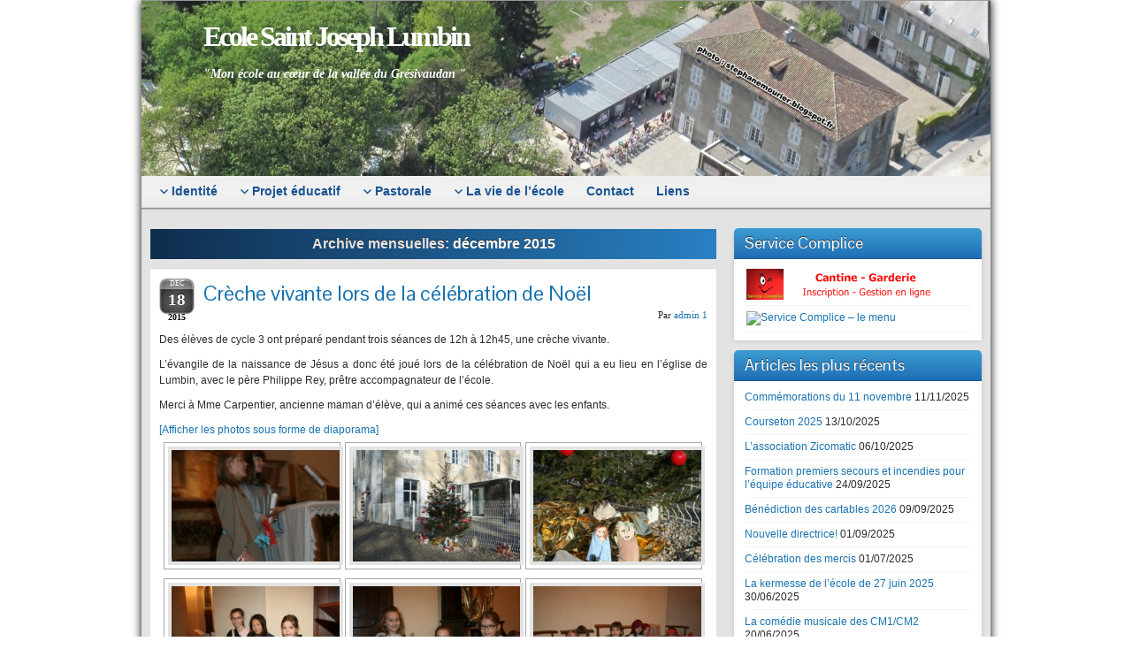

--- FILE ---
content_type: text/html; charset=UTF-8
request_url: https://ecole.saintjoseph-lumbin.fr/2015/12/
body_size: 12768
content:
<!DOCTYPE html PUBLIC "-//W3C//DTD XHTML 1.0 Strict//EN" "http://www.w3.org/TR/xhtml1/DTD/xhtml1-strict.dtd">
<html xmlns="http://www.w3.org/1999/xhtml" lang="fr-FR">
<head profile="http://gmpg.org/xfn/11">
    <meta http-equiv="Content-Type" content="text/html; charset=UTF-8" />
    <meta http-equiv="X-UA-Compatible" content="IE=Edge" />
    <title>2015  décembre &#187; Ecole Saint  Joseph Lumbin</title>
    <link rel="pingback" href="https://ecole.saintjoseph-lumbin.fr/xmlrpc.php" /> 
    <meta name='robots' content='max-image-preview:large' />
<link rel="alternate" type="application/rss+xml" title="Ecole Saint  Joseph Lumbin &raquo; Flux" href="https://ecole.saintjoseph-lumbin.fr/feed/" />
<link rel="alternate" type="application/rss+xml" title="Ecole Saint  Joseph Lumbin &raquo; Flux des commentaires" href="https://ecole.saintjoseph-lumbin.fr/comments/feed/" />
	<script type="text/javascript">
	WebFontConfig = {
		google: { families: ['Pontano+Sans::latin'] }
	};
	(function() {
		var wf = document.createElement('script');
		wf.src = ('https:' == document.location.protocol ? 'https' : 'http') + '://ajax.googleapis.com/ajax/libs/webfont/1/webfont.js';
		wf.type = 'text/javascript';
		wf.async = 'true';
		var s = document.getElementsByTagName('script')[0];
		s.parentNode.insertBefore(wf, s);
	})(); 
    </script>
    <script type="text/javascript">
window._wpemojiSettings = {"baseUrl":"https:\/\/s.w.org\/images\/core\/emoji\/14.0.0\/72x72\/","ext":".png","svgUrl":"https:\/\/s.w.org\/images\/core\/emoji\/14.0.0\/svg\/","svgExt":".svg","source":{"concatemoji":"https:\/\/ecole.saintjoseph-lumbin.fr\/wp-includes\/js\/wp-emoji-release.min.js?ver=6.2.8"}};
/*! This file is auto-generated */
!function(e,a,t){var n,r,o,i=a.createElement("canvas"),p=i.getContext&&i.getContext("2d");function s(e,t){p.clearRect(0,0,i.width,i.height),p.fillText(e,0,0);e=i.toDataURL();return p.clearRect(0,0,i.width,i.height),p.fillText(t,0,0),e===i.toDataURL()}function c(e){var t=a.createElement("script");t.src=e,t.defer=t.type="text/javascript",a.getElementsByTagName("head")[0].appendChild(t)}for(o=Array("flag","emoji"),t.supports={everything:!0,everythingExceptFlag:!0},r=0;r<o.length;r++)t.supports[o[r]]=function(e){if(p&&p.fillText)switch(p.textBaseline="top",p.font="600 32px Arial",e){case"flag":return s("\ud83c\udff3\ufe0f\u200d\u26a7\ufe0f","\ud83c\udff3\ufe0f\u200b\u26a7\ufe0f")?!1:!s("\ud83c\uddfa\ud83c\uddf3","\ud83c\uddfa\u200b\ud83c\uddf3")&&!s("\ud83c\udff4\udb40\udc67\udb40\udc62\udb40\udc65\udb40\udc6e\udb40\udc67\udb40\udc7f","\ud83c\udff4\u200b\udb40\udc67\u200b\udb40\udc62\u200b\udb40\udc65\u200b\udb40\udc6e\u200b\udb40\udc67\u200b\udb40\udc7f");case"emoji":return!s("\ud83e\udef1\ud83c\udffb\u200d\ud83e\udef2\ud83c\udfff","\ud83e\udef1\ud83c\udffb\u200b\ud83e\udef2\ud83c\udfff")}return!1}(o[r]),t.supports.everything=t.supports.everything&&t.supports[o[r]],"flag"!==o[r]&&(t.supports.everythingExceptFlag=t.supports.everythingExceptFlag&&t.supports[o[r]]);t.supports.everythingExceptFlag=t.supports.everythingExceptFlag&&!t.supports.flag,t.DOMReady=!1,t.readyCallback=function(){t.DOMReady=!0},t.supports.everything||(n=function(){t.readyCallback()},a.addEventListener?(a.addEventListener("DOMContentLoaded",n,!1),e.addEventListener("load",n,!1)):(e.attachEvent("onload",n),a.attachEvent("onreadystatechange",function(){"complete"===a.readyState&&t.readyCallback()})),(e=t.source||{}).concatemoji?c(e.concatemoji):e.wpemoji&&e.twemoji&&(c(e.twemoji),c(e.wpemoji)))}(window,document,window._wpemojiSettings);
</script>
<style type="text/css">
img.wp-smiley,
img.emoji {
	display: inline !important;
	border: none !important;
	box-shadow: none !important;
	height: 1em !important;
	width: 1em !important;
	margin: 0 0.07em !important;
	vertical-align: -0.1em !important;
	background: none !important;
	padding: 0 !important;
}
</style>
	<link rel='stylesheet' id='tp-sidebar-login-css' href='https://ecole.saintjoseph-lumbin.fr/wp-content/plugins/tt-sidebar-login-widget/assets/css/tt-sidebar-login.css?ver=6.2.8' type='text/css' media='all' />
<link rel='stylesheet' id='wp-block-library-css' href='https://ecole.saintjoseph-lumbin.fr/wp-includes/css/dist/block-library/style.min.css?ver=6.2.8' type='text/css' media='all' />
<link rel='stylesheet' id='classic-theme-styles-css' href='https://ecole.saintjoseph-lumbin.fr/wp-includes/css/classic-themes.min.css?ver=6.2.8' type='text/css' media='all' />
<style id='global-styles-inline-css' type='text/css'>
body{--wp--preset--color--black: #000000;--wp--preset--color--cyan-bluish-gray: #abb8c3;--wp--preset--color--white: #ffffff;--wp--preset--color--pale-pink: #f78da7;--wp--preset--color--vivid-red: #cf2e2e;--wp--preset--color--luminous-vivid-orange: #ff6900;--wp--preset--color--luminous-vivid-amber: #fcb900;--wp--preset--color--light-green-cyan: #7bdcb5;--wp--preset--color--vivid-green-cyan: #00d084;--wp--preset--color--pale-cyan-blue: #8ed1fc;--wp--preset--color--vivid-cyan-blue: #0693e3;--wp--preset--color--vivid-purple: #9b51e0;--wp--preset--gradient--vivid-cyan-blue-to-vivid-purple: linear-gradient(135deg,rgba(6,147,227,1) 0%,rgb(155,81,224) 100%);--wp--preset--gradient--light-green-cyan-to-vivid-green-cyan: linear-gradient(135deg,rgb(122,220,180) 0%,rgb(0,208,130) 100%);--wp--preset--gradient--luminous-vivid-amber-to-luminous-vivid-orange: linear-gradient(135deg,rgba(252,185,0,1) 0%,rgba(255,105,0,1) 100%);--wp--preset--gradient--luminous-vivid-orange-to-vivid-red: linear-gradient(135deg,rgba(255,105,0,1) 0%,rgb(207,46,46) 100%);--wp--preset--gradient--very-light-gray-to-cyan-bluish-gray: linear-gradient(135deg,rgb(238,238,238) 0%,rgb(169,184,195) 100%);--wp--preset--gradient--cool-to-warm-spectrum: linear-gradient(135deg,rgb(74,234,220) 0%,rgb(151,120,209) 20%,rgb(207,42,186) 40%,rgb(238,44,130) 60%,rgb(251,105,98) 80%,rgb(254,248,76) 100%);--wp--preset--gradient--blush-light-purple: linear-gradient(135deg,rgb(255,206,236) 0%,rgb(152,150,240) 100%);--wp--preset--gradient--blush-bordeaux: linear-gradient(135deg,rgb(254,205,165) 0%,rgb(254,45,45) 50%,rgb(107,0,62) 100%);--wp--preset--gradient--luminous-dusk: linear-gradient(135deg,rgb(255,203,112) 0%,rgb(199,81,192) 50%,rgb(65,88,208) 100%);--wp--preset--gradient--pale-ocean: linear-gradient(135deg,rgb(255,245,203) 0%,rgb(182,227,212) 50%,rgb(51,167,181) 100%);--wp--preset--gradient--electric-grass: linear-gradient(135deg,rgb(202,248,128) 0%,rgb(113,206,126) 100%);--wp--preset--gradient--midnight: linear-gradient(135deg,rgb(2,3,129) 0%,rgb(40,116,252) 100%);--wp--preset--duotone--dark-grayscale: url('#wp-duotone-dark-grayscale');--wp--preset--duotone--grayscale: url('#wp-duotone-grayscale');--wp--preset--duotone--purple-yellow: url('#wp-duotone-purple-yellow');--wp--preset--duotone--blue-red: url('#wp-duotone-blue-red');--wp--preset--duotone--midnight: url('#wp-duotone-midnight');--wp--preset--duotone--magenta-yellow: url('#wp-duotone-magenta-yellow');--wp--preset--duotone--purple-green: url('#wp-duotone-purple-green');--wp--preset--duotone--blue-orange: url('#wp-duotone-blue-orange');--wp--preset--font-size--small: 13px;--wp--preset--font-size--medium: 20px;--wp--preset--font-size--large: 36px;--wp--preset--font-size--x-large: 42px;--wp--preset--spacing--20: 0.44rem;--wp--preset--spacing--30: 0.67rem;--wp--preset--spacing--40: 1rem;--wp--preset--spacing--50: 1.5rem;--wp--preset--spacing--60: 2.25rem;--wp--preset--spacing--70: 3.38rem;--wp--preset--spacing--80: 5.06rem;--wp--preset--shadow--natural: 6px 6px 9px rgba(0, 0, 0, 0.2);--wp--preset--shadow--deep: 12px 12px 50px rgba(0, 0, 0, 0.4);--wp--preset--shadow--sharp: 6px 6px 0px rgba(0, 0, 0, 0.2);--wp--preset--shadow--outlined: 6px 6px 0px -3px rgba(255, 255, 255, 1), 6px 6px rgba(0, 0, 0, 1);--wp--preset--shadow--crisp: 6px 6px 0px rgba(0, 0, 0, 1);}:where(.is-layout-flex){gap: 0.5em;}body .is-layout-flow > .alignleft{float: left;margin-inline-start: 0;margin-inline-end: 2em;}body .is-layout-flow > .alignright{float: right;margin-inline-start: 2em;margin-inline-end: 0;}body .is-layout-flow > .aligncenter{margin-left: auto !important;margin-right: auto !important;}body .is-layout-constrained > .alignleft{float: left;margin-inline-start: 0;margin-inline-end: 2em;}body .is-layout-constrained > .alignright{float: right;margin-inline-start: 2em;margin-inline-end: 0;}body .is-layout-constrained > .aligncenter{margin-left: auto !important;margin-right: auto !important;}body .is-layout-constrained > :where(:not(.alignleft):not(.alignright):not(.alignfull)){max-width: var(--wp--style--global--content-size);margin-left: auto !important;margin-right: auto !important;}body .is-layout-constrained > .alignwide{max-width: var(--wp--style--global--wide-size);}body .is-layout-flex{display: flex;}body .is-layout-flex{flex-wrap: wrap;align-items: center;}body .is-layout-flex > *{margin: 0;}:where(.wp-block-columns.is-layout-flex){gap: 2em;}.has-black-color{color: var(--wp--preset--color--black) !important;}.has-cyan-bluish-gray-color{color: var(--wp--preset--color--cyan-bluish-gray) !important;}.has-white-color{color: var(--wp--preset--color--white) !important;}.has-pale-pink-color{color: var(--wp--preset--color--pale-pink) !important;}.has-vivid-red-color{color: var(--wp--preset--color--vivid-red) !important;}.has-luminous-vivid-orange-color{color: var(--wp--preset--color--luminous-vivid-orange) !important;}.has-luminous-vivid-amber-color{color: var(--wp--preset--color--luminous-vivid-amber) !important;}.has-light-green-cyan-color{color: var(--wp--preset--color--light-green-cyan) !important;}.has-vivid-green-cyan-color{color: var(--wp--preset--color--vivid-green-cyan) !important;}.has-pale-cyan-blue-color{color: var(--wp--preset--color--pale-cyan-blue) !important;}.has-vivid-cyan-blue-color{color: var(--wp--preset--color--vivid-cyan-blue) !important;}.has-vivid-purple-color{color: var(--wp--preset--color--vivid-purple) !important;}.has-black-background-color{background-color: var(--wp--preset--color--black) !important;}.has-cyan-bluish-gray-background-color{background-color: var(--wp--preset--color--cyan-bluish-gray) !important;}.has-white-background-color{background-color: var(--wp--preset--color--white) !important;}.has-pale-pink-background-color{background-color: var(--wp--preset--color--pale-pink) !important;}.has-vivid-red-background-color{background-color: var(--wp--preset--color--vivid-red) !important;}.has-luminous-vivid-orange-background-color{background-color: var(--wp--preset--color--luminous-vivid-orange) !important;}.has-luminous-vivid-amber-background-color{background-color: var(--wp--preset--color--luminous-vivid-amber) !important;}.has-light-green-cyan-background-color{background-color: var(--wp--preset--color--light-green-cyan) !important;}.has-vivid-green-cyan-background-color{background-color: var(--wp--preset--color--vivid-green-cyan) !important;}.has-pale-cyan-blue-background-color{background-color: var(--wp--preset--color--pale-cyan-blue) !important;}.has-vivid-cyan-blue-background-color{background-color: var(--wp--preset--color--vivid-cyan-blue) !important;}.has-vivid-purple-background-color{background-color: var(--wp--preset--color--vivid-purple) !important;}.has-black-border-color{border-color: var(--wp--preset--color--black) !important;}.has-cyan-bluish-gray-border-color{border-color: var(--wp--preset--color--cyan-bluish-gray) !important;}.has-white-border-color{border-color: var(--wp--preset--color--white) !important;}.has-pale-pink-border-color{border-color: var(--wp--preset--color--pale-pink) !important;}.has-vivid-red-border-color{border-color: var(--wp--preset--color--vivid-red) !important;}.has-luminous-vivid-orange-border-color{border-color: var(--wp--preset--color--luminous-vivid-orange) !important;}.has-luminous-vivid-amber-border-color{border-color: var(--wp--preset--color--luminous-vivid-amber) !important;}.has-light-green-cyan-border-color{border-color: var(--wp--preset--color--light-green-cyan) !important;}.has-vivid-green-cyan-border-color{border-color: var(--wp--preset--color--vivid-green-cyan) !important;}.has-pale-cyan-blue-border-color{border-color: var(--wp--preset--color--pale-cyan-blue) !important;}.has-vivid-cyan-blue-border-color{border-color: var(--wp--preset--color--vivid-cyan-blue) !important;}.has-vivid-purple-border-color{border-color: var(--wp--preset--color--vivid-purple) !important;}.has-vivid-cyan-blue-to-vivid-purple-gradient-background{background: var(--wp--preset--gradient--vivid-cyan-blue-to-vivid-purple) !important;}.has-light-green-cyan-to-vivid-green-cyan-gradient-background{background: var(--wp--preset--gradient--light-green-cyan-to-vivid-green-cyan) !important;}.has-luminous-vivid-amber-to-luminous-vivid-orange-gradient-background{background: var(--wp--preset--gradient--luminous-vivid-amber-to-luminous-vivid-orange) !important;}.has-luminous-vivid-orange-to-vivid-red-gradient-background{background: var(--wp--preset--gradient--luminous-vivid-orange-to-vivid-red) !important;}.has-very-light-gray-to-cyan-bluish-gray-gradient-background{background: var(--wp--preset--gradient--very-light-gray-to-cyan-bluish-gray) !important;}.has-cool-to-warm-spectrum-gradient-background{background: var(--wp--preset--gradient--cool-to-warm-spectrum) !important;}.has-blush-light-purple-gradient-background{background: var(--wp--preset--gradient--blush-light-purple) !important;}.has-blush-bordeaux-gradient-background{background: var(--wp--preset--gradient--blush-bordeaux) !important;}.has-luminous-dusk-gradient-background{background: var(--wp--preset--gradient--luminous-dusk) !important;}.has-pale-ocean-gradient-background{background: var(--wp--preset--gradient--pale-ocean) !important;}.has-electric-grass-gradient-background{background: var(--wp--preset--gradient--electric-grass) !important;}.has-midnight-gradient-background{background: var(--wp--preset--gradient--midnight) !important;}.has-small-font-size{font-size: var(--wp--preset--font-size--small) !important;}.has-medium-font-size{font-size: var(--wp--preset--font-size--medium) !important;}.has-large-font-size{font-size: var(--wp--preset--font-size--large) !important;}.has-x-large-font-size{font-size: var(--wp--preset--font-size--x-large) !important;}
.wp-block-navigation a:where(:not(.wp-element-button)){color: inherit;}
:where(.wp-block-columns.is-layout-flex){gap: 2em;}
.wp-block-pullquote{font-size: 1.5em;line-height: 1.6;}
</style>
<link rel='stylesheet' id='contact-form-7-css' href='https://ecole.saintjoseph-lumbin.fr/wp-content/plugins/contact-form-7/includes/css/styles.css?ver=4.5' type='text/css' media='all' />
<link rel='stylesheet' id='graphene-stylesheet-css' href='https://ecole.saintjoseph-lumbin.fr/wp-content/themes/graphene/style.css?ver=6.2.8' type='text/css' media='screen' />
<link rel='stylesheet' id='graphene-light-header-css' href='https://ecole.saintjoseph-lumbin.fr/wp-content/themes/graphene/style-light.css?ver=6.2.8' type='text/css' media='screen' />
<script type='text/javascript' src='https://ecole.saintjoseph-lumbin.fr/wp-includes/js/jquery/jquery.js?ver=3.6.4' id='jquery-core-js'></script>
<script type='text/javascript' src='https://ecole.saintjoseph-lumbin.fr/wp-includes/js/jquery/jquery-migrate.min.js?ver=3.4.0' id='jquery-migrate-js'></script>
<script type='text/javascript' src='https://ecole.saintjoseph-lumbin.fr/wp-content/themes/graphene/js/jquery.tools.min.js?ver=6.2.8' id='graphene-jquery-tools-js'></script>
<script type='text/javascript' id='graphene-js-js-extra'>
/* <![CDATA[ */
var grapheneJS = {"templateUrl":"https:\/\/ecole.saintjoseph-lumbin.fr\/wp-content\/themes\/graphene","isSingular":"","shouldShowComments":"","commentsOrder":"newest","sliderDisable":"","sliderAnimation":"fade","sliderTransSpeed":"400","sliderInterval":"7000","sliderDisplay":"thumbnail-excerpt","infScroll":"","infScrollClick":"","infScrollComments":"","totalPosts":"1","postsPerPage":"25","isPageNavi":"","infScrollMsgText":"R\u00e9cup\u00e9rer window.grapheneInfScrollItemsPerPage \u00e9l\u00e9ments de plus sur window.grapheneInfScrollItemsLeft restants...","infScrollMsgTextPlural":"Fetching window.grapheneInfScrollItemsPerPage more items from window.grapheneInfScrollItemsLeft left ...","infScrollFinishedText":"Aucun autre \u00e9l\u00e9ment \u00e0 voir","commentsPerPage":"50","totalComments":"0","infScrollCommentsMsg":"R\u00e9cup\u00e9rer window.grapheneInfScrollCommentsPerPage commentaires de haut niveau de pus sur window.grapheneInfScrollCommentsLeft restants... ","infScrollCommentsMsgPlural":"Fetching window.grapheneInfScrollCommentsPerPage more top level comments from window.grapheneInfScrollCommentsLeft left ...","infScrollCommentsFinishedMsg":"Aucun autre commentaire \u00e0 voir"};
/* ]]> */
</script>
<script type='text/javascript' src='https://ecole.saintjoseph-lumbin.fr/wp-content/themes/graphene/js/graphene.js?ver=6.2.8' id='graphene-js-js'></script>
<link rel="https://api.w.org/" href="https://ecole.saintjoseph-lumbin.fr/wp-json/" /><link rel="EditURI" type="application/rsd+xml" title="RSD" href="https://ecole.saintjoseph-lumbin.fr/xmlrpc.php?rsd" />
<link rel="wlwmanifest" type="application/wlwmanifest+xml" href="https://ecole.saintjoseph-lumbin.fr/wp-includes/wlwmanifest.xml" />
<meta name="generator" content="WordPress 6.2.8" />
<script type="text/javascript" src="http://ecole.saintjoseph-lumbin.fr/wp-content/plugins/audio-player/assets/audio-player.js?ver=2.0.4.1"></script>
<script type="text/javascript">AudioPlayer.setup("http://ecole.saintjoseph-lumbin.fr/wp-content/plugins/audio-player/assets/player.swf?ver=2.0.4.1", {width:"290",animation:"no",encode:"yes",initialvolume:"60",remaining:"no",noinfo:"no",buffer:"5",checkpolicy:"yes",rtl:"no",bg:"E5E5E5",text:"333333",leftbg:"CCCCCC",lefticon:"333333",volslider:"666666",voltrack:"FFFFFF",rightbg:"B4B4B4",rightbghover:"999999",righticon:"333333",righticonhover:"FFFFFF",track:"FFFFFF",loader:"009900",border:"CCCCCC",tracker:"DDDDDD",skip:"666666",pagebg:"FFFFFF",transparentpagebg:"yes"});</script>
<link type="text/css" rel="stylesheet" href="http://ecole.saintjoseph-lumbin.fr/wp-content/plugins/document-links-widget/css/rd-documentlinks-styles.css"/>
<!-- <meta name="NextGEN" version="2.2.33" /> -->
<style type="text/css">
#header-menu > li > a{color: #195392}#header-menu > li:hover,#header-menu > li.current-menu-item,#header-menu > li.current-menu-ancestor{ background: #3c9cd2; background: -moz-linear-gradient(#1f6eb6, #3c9cd2); background: -webkit-linear-gradient(#1f6eb6, #3c9cd2); background: -o-linear-gradient(#1f6eb6, #3c9cd2); -ms-filter: "progid:DXImageTransform.Microsoft.gradient(startColorStr='#1f6eb6', EndColorStr='#3c9cd2')"; background: linear-gradient(#1f6eb6, #3c9cd2); }#header-menu > li:hover > a, #header-menu > li.current-menu-item > a, #header-menu > li.current-menu-ancestor > a {color: #195392}#header-menu > li:hover > a > span, #header-menu > li.current-menu-item > a > span, #header-menu > li.current-menu-ancestor > a > span{color: #fff}#header-menu ul li a,.primary-menu-preview.dropdown ul > li > a{color: #195392}#header-menu ul li:hover,#header-menu ul li.current-menu-item,#header-menu ul li.current-menu-ancestor,.primary-menu-preview.dropdown ul li.current-menu-item,.primary-menu-preview.dropdown ul li.current-menu-ancestor{ background: #3c9cd2; background: -moz-linear-gradient(#1f6eb6, #3c9cd2); background: -webkit-linear-gradient(#1f6eb6, #3c9cd2); background: -o-linear-gradient(#1f6eb6, #3c9cd2); -ms-filter: "progid:DXImageTransform.Microsoft.gradient(startColorStr='#1f6eb6', EndColorStr='#3c9cd2')"; background: linear-gradient(#1f6eb6, #3c9cd2); }#nav #header-menu ul,.primary-menu-preview .sub-menu{box-shadow: 0 1px 2px #1f6eb6}#footer,.graphene-footer{background-color:#1e71c8;color:#d6d7eb}#copyright h3,.graphene-copyright .heading{color:#c1d3f1}body{background-image:none}.header_title, .header_title a, .header_title a:visited, .header_title a:hover, .header_desc {color:#ffffff}#nav li ul{width:200px} #nav li ul ul{margin-left:200px}#header-menu ul li a, #secondary-menu ul li a{width:180px}#header .header_title{ font-family:georgia;font-size:32px;font-weight:bold;font-style:normal; }#header .header_desc{ font-family:georgia;font-size:14px;font-weight:bold;font-style:italic; }
</style>
	<!--[if lte IE 7]>
      <style type="text/css" media="screen">
      	#footer, div.sidebar-wrap, .block-button, .featured_slider, #slider_root, #nav li ul, .pie{behavior: url(https://ecole.saintjoseph-lumbin.fr/wp-content/themes/graphene/js/PIE.php);}
        .featured_slider{margin-top:0 !important;}
        #header-menu-wrap {z-index:5}
      </style>
    <![endif]-->
    <style type="text/css" id="custom-background-css">
body.custom-background { background-color: #ffffff; }
</style>
	    <!-- BEGIN Google Analytics script -->
    	<script type="text/javascript">

  var _gaq = _gaq || [];
  _gaq.push(['_setAccount', 'UA-38420044-1']);
  _gaq.push(['_setDomainName', 'saintjoseph-lumbin.fr']);
  _gaq.push(['_trackPageview']);

  (function() {
    var ga = document.createElement('script'); ga.type = 'text/javascript'; ga.async = true;
    ga.src = ('https:' == document.location.protocol ? 'https://ssl' : 'http://www') + '.google-analytics.com/ga.js';
    var s = document.getElementsByTagName('script')[0]; s.parentNode.insertBefore(ga, s);
  })();

</script>    <!-- END Google Analytics script -->
    <link rel='stylesheet' id='ngg_trigger_buttons-css' href='https://ecole.saintjoseph-lumbin.fr/wp-content/plugins/nextgen-gallery/products/photocrati_nextgen/modules/nextgen_gallery_display/static/trigger_buttons.min.css?ver=2.2.33' type='text/css' media='all' />
<link rel='stylesheet' id='fancybox-0-css' href='https://ecole.saintjoseph-lumbin.fr/wp-content/plugins/nextgen-gallery/products/photocrati_nextgen/modules/lightbox/static/fancybox/jquery.fancybox-1.3.4.min.css?ver=2.2.33' type='text/css' media='all' />
<link rel='stylesheet' id='fontawesome-css' href='https://ecole.saintjoseph-lumbin.fr/wp-content/plugins/nextgen-gallery/products/photocrati_nextgen/modules/nextgen_gallery_display/static/fontawesome/font-awesome.min.css?ver=4.6.1' type='text/css' media='all' />
<link rel='stylesheet' id='nextgen_basic_thumbnails_style-css' href='https://ecole.saintjoseph-lumbin.fr/wp-content/plugins/nextgen-gallery/products/photocrati_nextgen/modules/nextgen_basic_gallery/static/thumbnails/nextgen_basic_thumbnails.min.css?ver=2.2.33' type='text/css' media='all' />
<link rel='stylesheet' id='nextgen_pagination_style-css' href='https://ecole.saintjoseph-lumbin.fr/wp-content/plugins/nextgen-gallery/products/photocrati_nextgen/modules/nextgen_pagination/static/style.min.css?ver=2.2.33' type='text/css' media='all' />
<link rel='stylesheet' id='nggallery-css' href='https://ecole.saintjoseph-lumbin.fr/wp-content/ngg_styles/nggallery.css?ver=2.2.33' type='text/css' media='all' />
</head>
<body class="archive date custom-background two_col_left two-columns">



<div id="container" class="container_16">
    
    
        <div id="header">
    	
        <img src="https://ecole.saintjoseph-lumbin.fr/wp-content/uploads/2012/12/cropped-En-tête-siteweb1.jpg" alt="" width="960" height="198" class="header-img" />        	       
        		
        			<h2 class="header_title push_1 grid_15">				<a href="https://ecole.saintjoseph-lumbin.fr" title="Retour à l&#039;accueil">					Ecole Saint  Joseph Lumbin				</a>			</h2>			
            <h3 class="header_desc push_1 grid_15">				&quot;Mon école au cœur de la vallée du Grésivaudan &quot;			</h3>                
		    </div>
    <div id="nav">
                <div id="header-menu-wrap" class="clearfix">
			<ul id="header-menu" class="menu clearfix"><li id="menu-item-436" class="menu-item menu-item-type-custom menu-item-object-custom menu-item-has-children menu-item-ancestor"><a href="#"><strong>Identité</strong></a>
<ul class="sub-menu">
	<li id="menu-item-477" class="menu-item menu-item-type-post_type menu-item-object-page"><a href="https://ecole.saintjoseph-lumbin.fr/notre-identite/">Notre identité</a></li>
	<li id="menu-item-437" class="menu-item menu-item-type-custom menu-item-object-custom menu-item-has-children menu-item-ancestor"><a href="#">Les équipes</a>
	<ul class="sub-menu">
		<li id="menu-item-85" class="menu-item menu-item-type-post_type menu-item-object-page"><a href="https://ecole.saintjoseph-lumbin.fr/lequipe-educative/">L&rsquo;équipe éducative</a></li>
		<li id="menu-item-86" class="menu-item menu-item-type-post_type menu-item-object-page"><a href="https://ecole.saintjoseph-lumbin.fr/lo-g-e-c/">L&rsquo;O.G.E.C.</a></li>
		<li id="menu-item-84" class="menu-item menu-item-type-post_type menu-item-object-page"><a href="https://ecole.saintjoseph-lumbin.fr/la-p-e-l/">L&rsquo;A.P.E.L.</a></li>
	</ul>
</li>
</ul>
</li>
<li id="menu-item-12130" class="menu-item menu-item-type-custom menu-item-object-custom menu-item-has-children menu-item-ancestor"><a href="#"><strong>Projet éducatif</strong></a>
<ul class="sub-menu">
	<li id="menu-item-81" class="menu-item menu-item-type-post_type menu-item-object-page"><a href="https://ecole.saintjoseph-lumbin.fr/notre-projet-educatif/">Notre projet éducatif</a></li>
</ul>
</li>
<li id="menu-item-12132" class="menu-item menu-item-type-custom menu-item-object-custom menu-item-has-children menu-item-ancestor"><a href="#"><strong>Pastorale</strong></a>
<ul class="sub-menu">
	<li id="menu-item-82" class="menu-item menu-item-type-post_type menu-item-object-page"><a href="https://ecole.saintjoseph-lumbin.fr/notre-projet-pastoral/">Notre projet pastoral</a></li>
	<li id="menu-item-12182" class="menu-item menu-item-type-taxonomy menu-item-object-category"><a href="https://ecole.saintjoseph-lumbin.fr/category/pastorale/pp-benediction-des-cartables/">Bénédiction des cartables</a></li>
	<li id="menu-item-12184" class="menu-item menu-item-type-taxonomy menu-item-object-category"><a href="https://ecole.saintjoseph-lumbin.fr/category/pastorale/pp-cate/">Catéchèse</a></li>
	<li id="menu-item-12185" class="menu-item menu-item-type-taxonomy menu-item-object-category"><a href="https://ecole.saintjoseph-lumbin.fr/category/pastorale/pp-celebration-de-noel/">Célébration de Noël</a></li>
	<li id="menu-item-12194" class="menu-item menu-item-type-taxonomy menu-item-object-category"><a href="https://ecole.saintjoseph-lumbin.fr/category/pastorale/pp-careme/">Carême</a></li>
	<li id="menu-item-12183" class="menu-item menu-item-type-taxonomy menu-item-object-category"><a href="https://ecole.saintjoseph-lumbin.fr/category/pastorale/pp-bol-de-riz/">Bol de riz</a></li>
	<li id="menu-item-12186" class="menu-item menu-item-type-taxonomy menu-item-object-category"><a href="https://ecole.saintjoseph-lumbin.fr/category/pastorale/pp-celebration-de-paques/">Célébration de Pâques</a></li>
	<li id="menu-item-12187" class="menu-item menu-item-type-taxonomy menu-item-object-category"><a href="https://ecole.saintjoseph-lumbin.fr/category/pastorale/pp-celebration-des-mercis/">Célébration des mercis</a></li>
	<li id="menu-item-12189" class="menu-item menu-item-type-taxonomy menu-item-object-category"><a href="https://ecole.saintjoseph-lumbin.fr/category/pastorale/pp-fratheo/">Frathéo</a></li>
	<li id="menu-item-12181" class="menu-item menu-item-type-taxonomy menu-item-object-category"><a href="https://ecole.saintjoseph-lumbin.fr/category/pastorale/pp-baptemes/">Baptêmes</a></li>
	<li id="menu-item-12190" class="menu-item menu-item-type-taxonomy menu-item-object-category"><a href="https://ecole.saintjoseph-lumbin.fr/category/pastorale/pp-premieres-communions/">Premières communions</a></li>
	<li id="menu-item-12188" class="menu-item menu-item-type-taxonomy menu-item-object-category"><a href="https://ecole.saintjoseph-lumbin.fr/category/pastorale/pp-culture-religieuse/">Culture religieuse</a></li>
</ul>
</li>
<li id="menu-item-12138" class="menu-item menu-item-type-custom menu-item-object-custom menu-item-has-children menu-item-ancestor"><a href="#"><strong>La vie de l&rsquo;école</strong></a>
<ul class="sub-menu">
	<li id="menu-item-430" class="menu-item menu-item-type-custom menu-item-object-custom menu-item-has-children menu-item-ancestor"><a href="#">Infos pratiques</a>
	<ul class="sub-menu">
		<li id="menu-item-90" class="menu-item menu-item-type-post_type menu-item-object-page"><a href="https://ecole.saintjoseph-lumbin.fr/horaires-et-garderie/">Horaires et Garderie</a></li>
		<li id="menu-item-91" class="menu-item menu-item-type-post_type menu-item-object-page"><a href="https://ecole.saintjoseph-lumbin.fr/restauration/">Restauration</a></li>
		<li id="menu-item-88" class="menu-item menu-item-type-post_type menu-item-object-page"><a href="https://ecole.saintjoseph-lumbin.fr/acces/">Accès</a></li>
		<li id="menu-item-89" class="menu-item menu-item-type-post_type menu-item-object-page"><a href="https://ecole.saintjoseph-lumbin.fr/calendrier-scolaire/">Calendrier scolaire à l’école Saint-Joseph</a></li>
	</ul>
</li>
	<li id="menu-item-431" class="menu-item menu-item-type-custom menu-item-object-custom menu-item-has-children menu-item-ancestor"><a href="#">Tous les articles, par année</a>
	<ul class="sub-menu">
		<li id="menu-item-13942" class="menu-item menu-item-type-taxonomy menu-item-object-category"><a href="https://ecole.saintjoseph-lumbin.fr/category/toute-lecole-2025-2026/">Toute l&rsquo;école 2025-2026</a></li>
		<li id="menu-item-13840" class="menu-item menu-item-type-taxonomy menu-item-object-category"><a href="https://ecole.saintjoseph-lumbin.fr/category/toute-lecole-2024-2025/">Toute l’école 2024-2025</a></li>
		<li id="menu-item-13643" class="menu-item menu-item-type-taxonomy menu-item-object-category"><a href="https://ecole.saintjoseph-lumbin.fr/category/toute-lannee-2023-2024/">Toute l&rsquo;année 2023-2024</a></li>
		<li id="menu-item-13642" class="menu-item menu-item-type-taxonomy menu-item-object-category"><a href="https://ecole.saintjoseph-lumbin.fr/category/toute-lecole-2022-2023/">Toute l&rsquo;école 2022-2023</a></li>
		<li id="menu-item-13644" class="menu-item menu-item-type-taxonomy menu-item-object-category"><a href="https://ecole.saintjoseph-lumbin.fr/category/toute-lecole-annee-2021-2022/">Toute l&rsquo;école année 2021-2022</a></li>
		<li id="menu-item-12902" class="menu-item menu-item-type-taxonomy menu-item-object-category"><a href="https://ecole.saintjoseph-lumbin.fr/category/toute-lecole-2020-2021/">Toute l&rsquo;école 2020 &#8211; 2021</a></li>
		<li id="menu-item-13649" class="menu-item menu-item-type-taxonomy menu-item-object-category"><a href="https://ecole.saintjoseph-lumbin.fr/category/toute-lecole-2019-2020-2/">Toute l&rsquo;école 2019 &#8211; 2020</a></li>
		<li id="menu-item-12136" class="menu-item menu-item-type-custom menu-item-object-custom menu-item-has-children menu-item-ancestor"><a href="#">2017-2018</a>
		<ul class="sub-menu">
			<li id="menu-item-10716" class="menu-item menu-item-type-taxonomy menu-item-object-category"><a href="https://ecole.saintjoseph-lumbin.fr/category/presse-2017-2018/">Presse 2017-2018</a></li>
			<li id="menu-item-10717" class="menu-item menu-item-type-taxonomy menu-item-object-category"><a href="https://ecole.saintjoseph-lumbin.fr/category/toute-lecole-2017-2018/">Toute l&rsquo;école 2017-2018</a></li>
			<li id="menu-item-10718" class="menu-item menu-item-type-taxonomy menu-item-object-category"><a href="https://ecole.saintjoseph-lumbin.fr/category/tpspsms-2017-2018/">TPS/PS/MS 2017-2018</a></li>
			<li id="menu-item-10715" class="menu-item menu-item-type-taxonomy menu-item-object-category"><a href="https://ecole.saintjoseph-lumbin.fr/category/gscp-2017-2018/">GS/CP 2017-2018</a></li>
			<li id="menu-item-10714" class="menu-item menu-item-type-taxonomy menu-item-object-category"><a href="https://ecole.saintjoseph-lumbin.fr/category/cm1cm2-2017-2018/">CM1/CM2 2017-2018</a></li>
			<li id="menu-item-10713" class="menu-item menu-item-type-taxonomy menu-item-object-category"><a href="https://ecole.saintjoseph-lumbin.fr/category/ce1ce2-2017-2018/">CE1/CE2 2017-2018</a></li>
			<li id="menu-item-10712" class="menu-item menu-item-type-taxonomy menu-item-object-category"><a href="https://ecole.saintjoseph-lumbin.fr/category/catechisme-2017-2018/">Catéchisme 2017-2018</a></li>
			<li id="menu-item-5011" class="menu-item menu-item-type-taxonomy menu-item-object-category menu-item-has-children menu-item-ancestor"><a href="https://ecole.saintjoseph-lumbin.fr/category/projet-hand-in-cap/">Projet Hand In Cap</a>
			<ul class="sub-menu">
				<li id="menu-item-5016" class="menu-item menu-item-type-post_type menu-item-object-page"><a href="https://ecole.saintjoseph-lumbin.fr/le-livret-de-presentation-hand-in-cap/">Le livret de présentation</a></li>
				<li id="menu-item-5013" class="menu-item menu-item-type-custom menu-item-object-custom"><a href="http://ecole.saintjoseph-lumbin.fr/2015/03/remise-des-prix-par-lassociation-arist/">Remise de prix &#8211; ARIST</a></li>
			</ul>
</li>
		</ul>
</li>
		<li id="menu-item-10711" class="menu-item menu-item-type-custom menu-item-object-custom menu-item-has-children menu-item-ancestor"><a href="#">2016-2017</a>
		<ul class="sub-menu">
			<li id="menu-item-8283" class="menu-item menu-item-type-taxonomy menu-item-object-category"><a href="https://ecole.saintjoseph-lumbin.fr/category/presse-2016-2017/">Presse 2016-2017</a></li>
			<li id="menu-item-8284" class="menu-item menu-item-type-taxonomy menu-item-object-category"><a href="https://ecole.saintjoseph-lumbin.fr/category/toute-lecole-2016-2017/">Toute l’école 2016-2017</a></li>
			<li id="menu-item-8285" class="menu-item menu-item-type-taxonomy menu-item-object-category"><a href="https://ecole.saintjoseph-lumbin.fr/category/tpspsms-2016-2017/">TPS/PS/MS</a></li>
			<li id="menu-item-8282" class="menu-item menu-item-type-taxonomy menu-item-object-category"><a href="https://ecole.saintjoseph-lumbin.fr/category/gscp-2016-2017/">GS/CP</a></li>
			<li id="menu-item-8280" class="menu-item menu-item-type-taxonomy menu-item-object-category"><a href="https://ecole.saintjoseph-lumbin.fr/category/ce1ce2-2016-2017/">CE1/CE2</a></li>
			<li id="menu-item-8281" class="menu-item menu-item-type-taxonomy menu-item-object-category"><a href="https://ecole.saintjoseph-lumbin.fr/category/cm1cm2-2016-2017/">CM1/CM2</a></li>
			<li id="menu-item-8279" class="menu-item menu-item-type-taxonomy menu-item-object-category"><a href="https://ecole.saintjoseph-lumbin.fr/category/catechisme-2016-2017/">Catéchisme</a></li>
			<li id="menu-item-3761" class="menu-item menu-item-type-taxonomy menu-item-object-category"><a href="https://ecole.saintjoseph-lumbin.fr/category/regroupement-dadaptation-2015-2016/">Regroupement d’Adaptation</a></li>
		</ul>
</li>
		<li id="menu-item-8278" class="menu-item menu-item-type-custom menu-item-object-custom menu-item-has-children menu-item-ancestor"><a href="#">2015-2016</a>
		<ul class="sub-menu">
			<li id="menu-item-4977" class="menu-item menu-item-type-taxonomy menu-item-object-category"><a href="https://ecole.saintjoseph-lumbin.fr/category/toute-lecole-2015-2016/">Toute l’école 2015-2016</a></li>
			<li id="menu-item-4978" class="menu-item menu-item-type-taxonomy menu-item-object-category"><a href="https://ecole.saintjoseph-lumbin.fr/category/tpspsms-2015-2016/">TPS/PS/MS 2015-2016</a></li>
			<li id="menu-item-4975" class="menu-item menu-item-type-taxonomy menu-item-object-category"><a href="https://ecole.saintjoseph-lumbin.fr/category/gscp-2015-2016/">GS/CP 2015-2016</a></li>
			<li id="menu-item-4973" class="menu-item menu-item-type-taxonomy menu-item-object-category"><a href="https://ecole.saintjoseph-lumbin.fr/category/ce1ce2-2015-2016/">CE1/CE2 2015-2016</a></li>
			<li id="menu-item-4974" class="menu-item menu-item-type-taxonomy menu-item-object-category"><a href="https://ecole.saintjoseph-lumbin.fr/category/cm1cm2-2015-2016/">CM1/CM2 2015-2016</a></li>
			<li id="menu-item-4972" class="menu-item menu-item-type-taxonomy menu-item-object-category"><a href="https://ecole.saintjoseph-lumbin.fr/category/catechisme-2015-2016/">Catéchisme 2015-2016</a></li>
		</ul>
</li>
		<li id="menu-item-4964" class="menu-item menu-item-type-custom menu-item-object-custom menu-item-has-children menu-item-ancestor"><a href="#">2014-2015</a>
		<ul class="sub-menu">
			<li id="menu-item-3756" class="menu-item menu-item-type-taxonomy menu-item-object-category"><a href="https://ecole.saintjoseph-lumbin.fr/category/presse-annees-anterieures/presse-2014-2015/">Presse 2014-2015</a></li>
			<li id="menu-item-5000" class="menu-item menu-item-type-taxonomy menu-item-object-category"><a href="https://ecole.saintjoseph-lumbin.fr/category/annee-anterieures-vie-de-lecole/toute-lecole-2014-2015/">Toute l&rsquo;école 2014-2015</a></li>
			<li id="menu-item-5003" class="menu-item menu-item-type-taxonomy menu-item-object-category"><a href="https://ecole.saintjoseph-lumbin.fr/category/annee-anterieures-vie-de-lecole/tpspsms-2014-2015/">TPS/PS/MS 2014-2015</a></li>
			<li id="menu-item-4994" class="menu-item menu-item-type-taxonomy menu-item-object-category"><a href="https://ecole.saintjoseph-lumbin.fr/category/annee-anterieures-vie-de-lecole/gsce1-2014-2015/">GS/CE1 2014-2015</a></li>
			<li id="menu-item-5008" class="menu-item menu-item-type-taxonomy menu-item-object-category"><a href="https://ecole.saintjoseph-lumbin.fr/category/annee-anterieures-vie-de-lecole/cpcm2-2014-2015/">CP/CM2 2014-2015</a></li>
			<li id="menu-item-4988" class="menu-item menu-item-type-taxonomy menu-item-object-category"><a href="https://ecole.saintjoseph-lumbin.fr/category/annee-anterieures-vie-de-lecole/ce2cm1-2014-2015/">CE2/CM1 2014-2015</a></li>
			<li id="menu-item-4985" class="menu-item menu-item-type-taxonomy menu-item-object-category"><a href="https://ecole.saintjoseph-lumbin.fr/category/annee-anterieures-vie-de-lecole/catechisme-2014-2015/">Catéchisme 2014-2015</a></li>
		</ul>
</li>
		<li id="menu-item-3755" class="menu-item menu-item-type-custom menu-item-object-custom menu-item-has-children menu-item-ancestor"><a href="#">2013-2014</a>
		<ul class="sub-menu">
			<li id="menu-item-5007" class="menu-item menu-item-type-taxonomy menu-item-object-category"><a href="https://ecole.saintjoseph-lumbin.fr/category/presse-annees-anterieures/presse-2013-2014/">presse 2013-2014</a></li>
			<li id="menu-item-4999" class="menu-item menu-item-type-taxonomy menu-item-object-category"><a href="https://ecole.saintjoseph-lumbin.fr/category/annee-anterieures-vie-de-lecole/toute-lecole-2013-2014/">Toute l&rsquo;école 2013-2014</a></li>
			<li id="menu-item-5002" class="menu-item menu-item-type-taxonomy menu-item-object-category"><a href="https://ecole.saintjoseph-lumbin.fr/category/annee-anterieures-vie-de-lecole/tps-ps-ms-2013-2014/">TPS/PS/MS 2013-2014</a></li>
			<li id="menu-item-4993" class="menu-item menu-item-type-taxonomy menu-item-object-category"><a href="https://ecole.saintjoseph-lumbin.fr/category/annee-anterieures-vie-de-lecole/gs-ce1-2013-2014/">GS/CE1 2013-2014</a></li>
			<li id="menu-item-4991" class="menu-item menu-item-type-taxonomy menu-item-object-category"><a href="https://ecole.saintjoseph-lumbin.fr/category/annee-anterieures-vie-de-lecole/cp-2013-2014/">CP 2013-2014</a></li>
			<li id="menu-item-4987" class="menu-item menu-item-type-taxonomy menu-item-object-category"><a href="https://ecole.saintjoseph-lumbin.fr/category/annee-anterieures-vie-de-lecole/ce2-cm1-2013-2014/">CE2/CM1 2013-2014</a></li>
			<li id="menu-item-4990" class="menu-item menu-item-type-taxonomy menu-item-object-category"><a href="https://ecole.saintjoseph-lumbin.fr/category/annee-anterieures-vie-de-lecole/cm1-cm2-2013-2014/">CM1/CM2 2013-2014</a></li>
			<li id="menu-item-4984" class="menu-item menu-item-type-taxonomy menu-item-object-category"><a href="https://ecole.saintjoseph-lumbin.fr/category/annee-anterieures-vie-de-lecole/catechisme-2013-2014/">Catéchisme 2013-2014</a></li>
		</ul>
</li>
		<li id="menu-item-2108" class="menu-item menu-item-type-custom menu-item-object-custom menu-item-has-children menu-item-ancestor"><a href="#">2012-2013</a>
		<ul class="sub-menu">
			<li id="menu-item-5006" class="menu-item menu-item-type-taxonomy menu-item-object-category"><a href="https://ecole.saintjoseph-lumbin.fr/category/presse-annees-anterieures/presse-2012-2013/">presse 2012-2013</a></li>
			<li id="menu-item-4998" class="menu-item menu-item-type-taxonomy menu-item-object-category"><a href="https://ecole.saintjoseph-lumbin.fr/category/annee-anterieures-vie-de-lecole/toute-lecole-2012-2013/">Toute l&rsquo;école 2012-2013</a></li>
			<li id="menu-item-5001" class="menu-item menu-item-type-taxonomy menu-item-object-category"><a href="https://ecole.saintjoseph-lumbin.fr/category/annee-anterieures-vie-de-lecole/tps-ps-2012-2013/">TPS/PS 2012-2013</a></li>
			<li id="menu-item-4995" class="menu-item menu-item-type-taxonomy menu-item-object-category"><a href="https://ecole.saintjoseph-lumbin.fr/category/annee-anterieures-vie-de-lecole/ms-gs-2012-2013/">MS/GS 2012-2013</a></li>
			<li id="menu-item-4992" class="menu-item menu-item-type-taxonomy menu-item-object-category"><a href="https://ecole.saintjoseph-lumbin.fr/category/annee-anterieures-vie-de-lecole/cp-ce1-2012-2013/">CP/CE1 2012-2013</a></li>
			<li id="menu-item-4986" class="menu-item menu-item-type-taxonomy menu-item-object-category"><a href="https://ecole.saintjoseph-lumbin.fr/category/annee-anterieures-vie-de-lecole/ce2-cm1-2012-2013/">CE2/CM1 2012-2013</a></li>
			<li id="menu-item-4989" class="menu-item menu-item-type-taxonomy menu-item-object-category"><a href="https://ecole.saintjoseph-lumbin.fr/category/annee-anterieures-vie-de-lecole/cm1-cm2-2012-2013/">CM1/CM2 2012-2013</a></li>
			<li id="menu-item-4996" class="menu-item menu-item-type-taxonomy menu-item-object-category"><a href="https://ecole.saintjoseph-lumbin.fr/category/annee-anterieures-vie-de-lecole/ra-2012-2013/">Regroupement d&rsquo;Adaptation 2012-2013</a></li>
		</ul>
</li>
		<li id="menu-item-2125" class="menu-item menu-item-type-custom menu-item-object-custom menu-item-has-children menu-item-ancestor"><a href="#">2011-2012</a>
		<ul class="sub-menu">
			<li id="menu-item-5005" class="menu-item menu-item-type-taxonomy menu-item-object-category"><a href="https://ecole.saintjoseph-lumbin.fr/category/presse-annees-anterieures/presse-2011-2012/">presse 2011-2012</a></li>
			<li id="menu-item-4997" class="menu-item menu-item-type-taxonomy menu-item-object-category"><a href="https://ecole.saintjoseph-lumbin.fr/category/annee-anterieures-vie-de-lecole/toute-lecole-2011-2012/">Toute l&rsquo;école 2011-2012</a></li>
		</ul>
</li>
	</ul>
</li>
	<li id="menu-item-12514" class="menu-item menu-item-type-taxonomy menu-item-object-category"><a href="https://ecole.saintjoseph-lumbin.fr/category/actions-apel/">Actions APEL (voir leur site)</a></li>
</ul>
</li>
<li id="menu-item-101" class="menu-item menu-item-type-post_type menu-item-object-page"><a href="https://ecole.saintjoseph-lumbin.fr/contact/"><strong>Contact</strong></a></li>
<li id="menu-item-102" class="menu-item menu-item-type-post_type menu-item-object-page"><a href="https://ecole.saintjoseph-lumbin.fr/liens/"><strong>Liens</strong></a></li>
</ul>            
            <div class="clear"></div>
            
			            
                    
        </div>
		
                
        <div class="menu-bottom-shadow">&nbsp;</div>


        
    </div>

    
    <div id="content" class="clearfix hfeed">
                
                
        <div id="content-main" class="clearfix grid_11">
        

    <h1 class="page-title archive-title">
                    Archive mensuelles: <span>décembre 2015</span>            </h1>
    
    <div class="entries-wrapper">	
        
                
<div id="post-6002" class="clearfix post post-6002 type-post status-publish format-standard hentry category-pp-celebration-de-noel category-toute-lecole-2015-2016 tag-creche-vivante tag-eglise tag-lumbin tag-noel">
	
		
	<div class="entry clearfix">
    
    			    	<div class="date updated alpha with-year">
        	<span class="value-title" title="2015-12-18T23:05" />
            <p class="default_date">
            	<span class="month">Dec</span>
                <span class="day">18</span>
                	                <span class="year">2015</span>
                            </p>
                    </div>
    		
                
        		
		        
		        <h2 class="post-title entry-title">
			<a href="https://ecole.saintjoseph-lumbin.fr/2015/12/creche-vivante-lors-de-la-celebration-de-noel/" rel="bookmark" title="Permalien vers Crèche vivante lors de la célébration de Noël">
				Crèche vivante lors de la célébration de Noël            </a>
			        </h2>
		
		
						<div class="post-meta clearfix">
			
									
									
									
						            <p class="post-author author vcard">
				Par <span class="fn nickname"><a href="https://ecole.saintjoseph-lumbin.fr/author/geraldine/" class="url" rel="author">admin 1</a></span>			</p>
											
			<p class="printonly">18/12/2015</p>			
					</div>
				
				<div class="entry-content clearfix">
						
							
												
								<p style="text-align: justify;">Des élèves de cycle 3 ont préparé pendant trois séances de 12h à 12h45, une crèche vivante.</p>
<p style="text-align: justify;">L&rsquo;évangile de la naissance de Jésus a donc été joué lors de la célébration de Noël qui a eu lieu en l&rsquo;église de Lumbin, avec le père Philippe Rey, prêtre accompagnateur de l&rsquo;école.</p>
<p style="text-align: justify;">Merci à Mme Carpentier, ancienne maman d&rsquo;élève, qui a animé ces séances avec les enfants.</p>
<p>
<div class="ngg-galleryoverview ngg-template-caption" id="ngg-gallery-6074-6002">

	<!-- Slideshow link -->
	<div class="slideshowlink">
		<a class="slideshowlink" href="https://ecole.saintjoseph-lumbin.fr/2015/12/creche-vivante-lors-de-la-celebration-de-noel/nggallery/slideshow">
			[Afficher les photos sous forme de diaporama]		</a>
	</div>

	<!-- Thumbnails -->
    		
	<div id="ngg-image-201" class="ngg-gallery-thumbnail-box" style="width:33%;" >
		<div class="ngg-gallery-thumbnail" >
			<a href="https://ecole.saintjoseph-lumbin.fr/wp-content/gallery/2015-12-18-creche-vivante-de-noel/20151218-Creche-vivante-09.jpg"
               title=" "
               class="ngg-fancybox" rel="6074" data-image-id="201" data-src="https://ecole.saintjoseph-lumbin.fr/wp-content/gallery/2015-12-18-creche-vivante-de-noel/20151218-Creche-vivante-09.jpg" data-thumbnail="https://ecole.saintjoseph-lumbin.fr/wp-content/gallery/2015-12-18-creche-vivante-de-noel/thumbs/thumbs_20151218-Creche-vivante-09.jpg" data-title="20151218-Creche-vivante-09" data-description=" " >
								<img title="20151218-Creche-vivante-09" alt="20151218-Creche-vivante-09" src="https://ecole.saintjoseph-lumbin.fr/wp-content/gallery/2015-12-18-creche-vivante-de-noel/thumbs/thumbs_20151218-Creche-vivante-09.jpg" width='240' height='160' />
							</a>
			<span> </span>
		</div>
	</div>
		 		
	<div id="ngg-image-209" class="ngg-gallery-thumbnail-box" style="width:33%;" >
		<div class="ngg-gallery-thumbnail" >
			<a href="https://ecole.saintjoseph-lumbin.fr/wp-content/gallery/2015-12-18-creche-vivante-de-noel/20151218-Sapin-de-Noel-creche.jpg"
               title=" "
               class="ngg-fancybox" rel="6074" data-image-id="209" data-src="https://ecole.saintjoseph-lumbin.fr/wp-content/gallery/2015-12-18-creche-vivante-de-noel/20151218-Sapin-de-Noel-creche.jpg" data-thumbnail="https://ecole.saintjoseph-lumbin.fr/wp-content/gallery/2015-12-18-creche-vivante-de-noel/thumbs/thumbs_20151218-Sapin-de-Noel-creche.jpg" data-title="20151218-Sapin-de-Noel-creche" data-description=" " >
								<img title="20151218-Sapin-de-Noel-creche" alt="20151218-Sapin-de-Noel-creche" src="https://ecole.saintjoseph-lumbin.fr/wp-content/gallery/2015-12-18-creche-vivante-de-noel/thumbs/thumbs_20151218-Sapin-de-Noel-creche.jpg" width='240' height='160' />
							</a>
			<span> </span>
		</div>
	</div>
		 		
	<div id="ngg-image-208" class="ngg-gallery-thumbnail-box" style="width:33%;" >
		<div class="ngg-gallery-thumbnail" >
			<a href="https://ecole.saintjoseph-lumbin.fr/wp-content/gallery/2015-12-18-creche-vivante-de-noel/20151218-Sapin-de-Noel-01.jpg"
               title=" "
               class="ngg-fancybox" rel="6074" data-image-id="208" data-src="https://ecole.saintjoseph-lumbin.fr/wp-content/gallery/2015-12-18-creche-vivante-de-noel/20151218-Sapin-de-Noel-01.jpg" data-thumbnail="https://ecole.saintjoseph-lumbin.fr/wp-content/gallery/2015-12-18-creche-vivante-de-noel/thumbs/thumbs_20151218-Sapin-de-Noel-01.jpg" data-title="20151218-Sapin-de-Noel-01" data-description=" " >
								<img title="20151218-Sapin-de-Noel-01" alt="20151218-Sapin-de-Noel-01" src="https://ecole.saintjoseph-lumbin.fr/wp-content/gallery/2015-12-18-creche-vivante-de-noel/thumbs/thumbs_20151218-Sapin-de-Noel-01.jpg" width='240' height='160' />
							</a>
			<span> </span>
		</div>
	</div>
			<br style="clear: both" />
	 		
	<div id="ngg-image-207" class="ngg-gallery-thumbnail-box" style="width:33%;" >
		<div class="ngg-gallery-thumbnail" >
			<a href="https://ecole.saintjoseph-lumbin.fr/wp-content/gallery/2015-12-18-creche-vivante-de-noel/20151218-Creche-vivante-15.jpg"
               title=" "
               class="ngg-fancybox" rel="6074" data-image-id="207" data-src="https://ecole.saintjoseph-lumbin.fr/wp-content/gallery/2015-12-18-creche-vivante-de-noel/20151218-Creche-vivante-15.jpg" data-thumbnail="https://ecole.saintjoseph-lumbin.fr/wp-content/gallery/2015-12-18-creche-vivante-de-noel/thumbs/thumbs_20151218-Creche-vivante-15.jpg" data-title="20151218-Creche-vivante-15" data-description=" " >
								<img title="20151218-Creche-vivante-15" alt="20151218-Creche-vivante-15" src="https://ecole.saintjoseph-lumbin.fr/wp-content/gallery/2015-12-18-creche-vivante-de-noel/thumbs/thumbs_20151218-Creche-vivante-15.jpg" width='240' height='160' />
							</a>
			<span> </span>
		</div>
	</div>
		 		
	<div id="ngg-image-206" class="ngg-gallery-thumbnail-box" style="width:33%;" >
		<div class="ngg-gallery-thumbnail" >
			<a href="https://ecole.saintjoseph-lumbin.fr/wp-content/gallery/2015-12-18-creche-vivante-de-noel/20151218-Creche-vivante-14.jpg"
               title=" "
               class="ngg-fancybox" rel="6074" data-image-id="206" data-src="https://ecole.saintjoseph-lumbin.fr/wp-content/gallery/2015-12-18-creche-vivante-de-noel/20151218-Creche-vivante-14.jpg" data-thumbnail="https://ecole.saintjoseph-lumbin.fr/wp-content/gallery/2015-12-18-creche-vivante-de-noel/thumbs/thumbs_20151218-Creche-vivante-14.jpg" data-title="20151218-Creche-vivante-14" data-description=" " >
								<img title="20151218-Creche-vivante-14" alt="20151218-Creche-vivante-14" src="https://ecole.saintjoseph-lumbin.fr/wp-content/gallery/2015-12-18-creche-vivante-de-noel/thumbs/thumbs_20151218-Creche-vivante-14.jpg" width='240' height='160' />
							</a>
			<span> </span>
		</div>
	</div>
		 		
	<div id="ngg-image-205" class="ngg-gallery-thumbnail-box" style="width:33%;" >
		<div class="ngg-gallery-thumbnail" >
			<a href="https://ecole.saintjoseph-lumbin.fr/wp-content/gallery/2015-12-18-creche-vivante-de-noel/20151218-Creche-vivante-13.jpg"
               title=" "
               class="ngg-fancybox" rel="6074" data-image-id="205" data-src="https://ecole.saintjoseph-lumbin.fr/wp-content/gallery/2015-12-18-creche-vivante-de-noel/20151218-Creche-vivante-13.jpg" data-thumbnail="https://ecole.saintjoseph-lumbin.fr/wp-content/gallery/2015-12-18-creche-vivante-de-noel/thumbs/thumbs_20151218-Creche-vivante-13.jpg" data-title="20151218-Creche-vivante-13" data-description=" " >
								<img title="20151218-Creche-vivante-13" alt="20151218-Creche-vivante-13" src="https://ecole.saintjoseph-lumbin.fr/wp-content/gallery/2015-12-18-creche-vivante-de-noel/thumbs/thumbs_20151218-Creche-vivante-13.jpg" width='240' height='160' />
							</a>
			<span> </span>
		</div>
	</div>
			<br style="clear: both" />
	 		
	<div id="ngg-image-204" class="ngg-gallery-thumbnail-box" style="width:33%;" >
		<div class="ngg-gallery-thumbnail" >
			<a href="https://ecole.saintjoseph-lumbin.fr/wp-content/gallery/2015-12-18-creche-vivante-de-noel/20151218-Creche-vivante-12.jpg"
               title=" "
               class="ngg-fancybox" rel="6074" data-image-id="204" data-src="https://ecole.saintjoseph-lumbin.fr/wp-content/gallery/2015-12-18-creche-vivante-de-noel/20151218-Creche-vivante-12.jpg" data-thumbnail="https://ecole.saintjoseph-lumbin.fr/wp-content/gallery/2015-12-18-creche-vivante-de-noel/thumbs/thumbs_20151218-Creche-vivante-12.jpg" data-title="20151218-Creche-vivante-12" data-description=" " >
								<img title="20151218-Creche-vivante-12" alt="20151218-Creche-vivante-12" src="https://ecole.saintjoseph-lumbin.fr/wp-content/gallery/2015-12-18-creche-vivante-de-noel/thumbs/thumbs_20151218-Creche-vivante-12.jpg" width='240' height='160' />
							</a>
			<span> </span>
		</div>
	</div>
		 		
	<div id="ngg-image-203" class="ngg-gallery-thumbnail-box" style="width:33%;" >
		<div class="ngg-gallery-thumbnail" >
			<a href="https://ecole.saintjoseph-lumbin.fr/wp-content/gallery/2015-12-18-creche-vivante-de-noel/20151218-Creche-vivante-11.jpg"
               title=" "
               class="ngg-fancybox" rel="6074" data-image-id="203" data-src="https://ecole.saintjoseph-lumbin.fr/wp-content/gallery/2015-12-18-creche-vivante-de-noel/20151218-Creche-vivante-11.jpg" data-thumbnail="https://ecole.saintjoseph-lumbin.fr/wp-content/gallery/2015-12-18-creche-vivante-de-noel/thumbs/thumbs_20151218-Creche-vivante-11.jpg" data-title="20151218-Creche-vivante-11" data-description=" " >
								<img title="20151218-Creche-vivante-11" alt="20151218-Creche-vivante-11" src="https://ecole.saintjoseph-lumbin.fr/wp-content/gallery/2015-12-18-creche-vivante-de-noel/thumbs/thumbs_20151218-Creche-vivante-11.jpg" width='240' height='160' />
							</a>
			<span> </span>
		</div>
	</div>
		 		
	<div id="ngg-image-202" class="ngg-gallery-thumbnail-box" style="width:33%;" >
		<div class="ngg-gallery-thumbnail" >
			<a href="https://ecole.saintjoseph-lumbin.fr/wp-content/gallery/2015-12-18-creche-vivante-de-noel/20151218-Creche-vivante-10.jpg"
               title=" "
               class="ngg-fancybox" rel="6074" data-image-id="202" data-src="https://ecole.saintjoseph-lumbin.fr/wp-content/gallery/2015-12-18-creche-vivante-de-noel/20151218-Creche-vivante-10.jpg" data-thumbnail="https://ecole.saintjoseph-lumbin.fr/wp-content/gallery/2015-12-18-creche-vivante-de-noel/thumbs/thumbs_20151218-Creche-vivante-10.jpg" data-title="20151218-Creche-vivante-10" data-description=" " >
								<img title="20151218-Creche-vivante-10" alt="20151218-Creche-vivante-10" src="https://ecole.saintjoseph-lumbin.fr/wp-content/gallery/2015-12-18-creche-vivante-de-noel/thumbs/thumbs_20151218-Creche-vivante-10.jpg" width='240' height='160' />
							</a>
			<span> </span>
		</div>
	</div>
			<br style="clear: both" />
	 		
	<div id="ngg-image-193" class="ngg-gallery-thumbnail-box" style="width:33%;" >
		<div class="ngg-gallery-thumbnail" >
			<a href="https://ecole.saintjoseph-lumbin.fr/wp-content/gallery/2015-12-18-creche-vivante-de-noel/20151218-Creche-vivante-01.jpg"
               title=" "
               class="ngg-fancybox" rel="6074" data-image-id="193" data-src="https://ecole.saintjoseph-lumbin.fr/wp-content/gallery/2015-12-18-creche-vivante-de-noel/20151218-Creche-vivante-01.jpg" data-thumbnail="https://ecole.saintjoseph-lumbin.fr/wp-content/gallery/2015-12-18-creche-vivante-de-noel/thumbs/thumbs_20151218-Creche-vivante-01.jpg" data-title="20151218-Creche-vivante-01" data-description=" " >
								<img title="20151218-Creche-vivante-01" alt="20151218-Creche-vivante-01" src="https://ecole.saintjoseph-lumbin.fr/wp-content/gallery/2015-12-18-creche-vivante-de-noel/thumbs/thumbs_20151218-Creche-vivante-01.jpg" width='240' height='160' />
							</a>
			<span> </span>
		</div>
	</div>
		 		
	<div id="ngg-image-200" class="ngg-gallery-thumbnail-box" style="width:33%;" >
		<div class="ngg-gallery-thumbnail" >
			<a href="https://ecole.saintjoseph-lumbin.fr/wp-content/gallery/2015-12-18-creche-vivante-de-noel/20151218-Creche-vivante-08.jpg"
               title=" "
               class="ngg-fancybox" rel="6074" data-image-id="200" data-src="https://ecole.saintjoseph-lumbin.fr/wp-content/gallery/2015-12-18-creche-vivante-de-noel/20151218-Creche-vivante-08.jpg" data-thumbnail="https://ecole.saintjoseph-lumbin.fr/wp-content/gallery/2015-12-18-creche-vivante-de-noel/thumbs/thumbs_20151218-Creche-vivante-08.jpg" data-title="20151218-Creche-vivante-08" data-description=" " >
								<img title="20151218-Creche-vivante-08" alt="20151218-Creche-vivante-08" src="https://ecole.saintjoseph-lumbin.fr/wp-content/gallery/2015-12-18-creche-vivante-de-noel/thumbs/thumbs_20151218-Creche-vivante-08.jpg" width='240' height='160' />
							</a>
			<span> </span>
		</div>
	</div>
		 		
	<div id="ngg-image-199" class="ngg-gallery-thumbnail-box" style="width:33%;" >
		<div class="ngg-gallery-thumbnail" >
			<a href="https://ecole.saintjoseph-lumbin.fr/wp-content/gallery/2015-12-18-creche-vivante-de-noel/20151218-Creche-vivante-07.jpg"
               title=" "
               class="ngg-fancybox" rel="6074" data-image-id="199" data-src="https://ecole.saintjoseph-lumbin.fr/wp-content/gallery/2015-12-18-creche-vivante-de-noel/20151218-Creche-vivante-07.jpg" data-thumbnail="https://ecole.saintjoseph-lumbin.fr/wp-content/gallery/2015-12-18-creche-vivante-de-noel/thumbs/thumbs_20151218-Creche-vivante-07.jpg" data-title="20151218-Creche-vivante-07" data-description=" " >
								<img title="20151218-Creche-vivante-07" alt="20151218-Creche-vivante-07" src="https://ecole.saintjoseph-lumbin.fr/wp-content/gallery/2015-12-18-creche-vivante-de-noel/thumbs/thumbs_20151218-Creche-vivante-07.jpg" width='240' height='160' />
							</a>
			<span> </span>
		</div>
	</div>
			<br style="clear: both" />
	 		
	<div id="ngg-image-198" class="ngg-gallery-thumbnail-box" style="width:33%;" >
		<div class="ngg-gallery-thumbnail" >
			<a href="https://ecole.saintjoseph-lumbin.fr/wp-content/gallery/2015-12-18-creche-vivante-de-noel/20151218-Creche-vivante-06.jpg"
               title=" "
               class="ngg-fancybox" rel="6074" data-image-id="198" data-src="https://ecole.saintjoseph-lumbin.fr/wp-content/gallery/2015-12-18-creche-vivante-de-noel/20151218-Creche-vivante-06.jpg" data-thumbnail="https://ecole.saintjoseph-lumbin.fr/wp-content/gallery/2015-12-18-creche-vivante-de-noel/thumbs/thumbs_20151218-Creche-vivante-06.jpg" data-title="20151218-Creche-vivante-06" data-description=" " >
								<img title="20151218-Creche-vivante-06" alt="20151218-Creche-vivante-06" src="https://ecole.saintjoseph-lumbin.fr/wp-content/gallery/2015-12-18-creche-vivante-de-noel/thumbs/thumbs_20151218-Creche-vivante-06.jpg" width='240' height='160' />
							</a>
			<span> </span>
		</div>
	</div>
		 		
	<div id="ngg-image-197" class="ngg-gallery-thumbnail-box" style="width:33%;" >
		<div class="ngg-gallery-thumbnail" >
			<a href="https://ecole.saintjoseph-lumbin.fr/wp-content/gallery/2015-12-18-creche-vivante-de-noel/20151218-Creche-vivante-05.jpg"
               title=" "
               class="ngg-fancybox" rel="6074" data-image-id="197" data-src="https://ecole.saintjoseph-lumbin.fr/wp-content/gallery/2015-12-18-creche-vivante-de-noel/20151218-Creche-vivante-05.jpg" data-thumbnail="https://ecole.saintjoseph-lumbin.fr/wp-content/gallery/2015-12-18-creche-vivante-de-noel/thumbs/thumbs_20151218-Creche-vivante-05.jpg" data-title="20151218-Creche-vivante-05" data-description=" " >
								<img title="20151218-Creche-vivante-05" alt="20151218-Creche-vivante-05" src="https://ecole.saintjoseph-lumbin.fr/wp-content/gallery/2015-12-18-creche-vivante-de-noel/thumbs/thumbs_20151218-Creche-vivante-05.jpg" width='240' height='160' />
							</a>
			<span> </span>
		</div>
	</div>
		 		
	<div id="ngg-image-196" class="ngg-gallery-thumbnail-box" style="width:33%;" >
		<div class="ngg-gallery-thumbnail" >
			<a href="https://ecole.saintjoseph-lumbin.fr/wp-content/gallery/2015-12-18-creche-vivante-de-noel/20151218-Creche-vivante-04.jpg"
               title=" "
               class="ngg-fancybox" rel="6074" data-image-id="196" data-src="https://ecole.saintjoseph-lumbin.fr/wp-content/gallery/2015-12-18-creche-vivante-de-noel/20151218-Creche-vivante-04.jpg" data-thumbnail="https://ecole.saintjoseph-lumbin.fr/wp-content/gallery/2015-12-18-creche-vivante-de-noel/thumbs/thumbs_20151218-Creche-vivante-04.jpg" data-title="20151218-Creche-vivante-04" data-description=" " >
								<img title="20151218-Creche-vivante-04" alt="20151218-Creche-vivante-04" src="https://ecole.saintjoseph-lumbin.fr/wp-content/gallery/2015-12-18-creche-vivante-de-noel/thumbs/thumbs_20151218-Creche-vivante-04.jpg" width='240' height='160' />
							</a>
			<span> </span>
		</div>
	</div>
			<br style="clear: both" />
	 		
	<div id="ngg-image-195" class="ngg-gallery-thumbnail-box" style="width:33%;" >
		<div class="ngg-gallery-thumbnail" >
			<a href="https://ecole.saintjoseph-lumbin.fr/wp-content/gallery/2015-12-18-creche-vivante-de-noel/20151218-Creche-vivante-03.jpg"
               title=" "
               class="ngg-fancybox" rel="6074" data-image-id="195" data-src="https://ecole.saintjoseph-lumbin.fr/wp-content/gallery/2015-12-18-creche-vivante-de-noel/20151218-Creche-vivante-03.jpg" data-thumbnail="https://ecole.saintjoseph-lumbin.fr/wp-content/gallery/2015-12-18-creche-vivante-de-noel/thumbs/thumbs_20151218-Creche-vivante-03.jpg" data-title="20151218-Creche-vivante-03" data-description=" " >
								<img title="20151218-Creche-vivante-03" alt="20151218-Creche-vivante-03" src="https://ecole.saintjoseph-lumbin.fr/wp-content/gallery/2015-12-18-creche-vivante-de-noel/thumbs/thumbs_20151218-Creche-vivante-03.jpg" width='240' height='160' />
							</a>
			<span> </span>
		</div>
	</div>
		 		
	<div id="ngg-image-194" class="ngg-gallery-thumbnail-box" style="width:33%;" >
		<div class="ngg-gallery-thumbnail" >
			<a href="https://ecole.saintjoseph-lumbin.fr/wp-content/gallery/2015-12-18-creche-vivante-de-noel/20151218-Creche-vivante-02.jpg"
               title=" "
               class="ngg-fancybox" rel="6074" data-image-id="194" data-src="https://ecole.saintjoseph-lumbin.fr/wp-content/gallery/2015-12-18-creche-vivante-de-noel/20151218-Creche-vivante-02.jpg" data-thumbnail="https://ecole.saintjoseph-lumbin.fr/wp-content/gallery/2015-12-18-creche-vivante-de-noel/thumbs/thumbs_20151218-Creche-vivante-02.jpg" data-title="20151218-Creche-vivante-02" data-description=" " >
								<img title="20151218-Creche-vivante-02" alt="20151218-Creche-vivante-02" src="https://ecole.saintjoseph-lumbin.fr/wp-content/gallery/2015-12-18-creche-vivante-de-noel/thumbs/thumbs_20151218-Creche-vivante-02.jpg" width='240' height='160' />
							</a>
			<span> </span>
		</div>
	</div>
		 	 	
	<!-- Pagination -->
 	<div class='ngg-clear'></div> 	
</div>

</p>
<p>&nbsp;</p>

						
						
						
		</div>
		
				<div class="entry-footer clearfix">
									<p class="post-tags">Étiquettes :  <a href="https://ecole.saintjoseph-lumbin.fr/tag/creche-vivante/" rel="tag">crèche vivante</a>, <a href="https://ecole.saintjoseph-lumbin.fr/tag/eglise/" rel="tag">église</a>, <a href="https://ecole.saintjoseph-lumbin.fr/tag/lumbin/" rel="tag">lumbin</a>, <a href="https://ecole.saintjoseph-lumbin.fr/tag/noel/" rel="tag">noël</a></p>
						
			                        
            			
					</div>
	</div>
</div>

 <p class="printonly"><span class="printonly url"><strong>Lien Permanent pour cet article : </strong><span>https://ecole.saintjoseph-lumbin.fr/2015/12/creche-vivante-lors-de-la-celebration-de-noel/</span></span></p>

    </div>
    
    	
	
  
    </div><!-- #content-main -->
    
    	
    
<div id="sidebar1" class="sidebar grid_5">

	
    <div id="linkcat-107" class="sidebar-wrap clearfix widget_links"><h3>Service Complice</h3>
	<ul class='xoxo blogroll'>
<li><a href="https://saintjoseph.servicecomplice.fr" rel="contact noopener" title="Gestion en ligne des repas et garderies" target="_blank"><img src="http://ecole.saintjoseph-lumbin.fr/wp-content/uploads/2013/03/LienVersServiceComplice04.png"  alt="Service Complice"  title="Gestion en ligne des repas et garderies" /></a></li>
<li><a href="https://www.c-est-pret.com/scolaire/accueil/%7Baa037f71-5e17-46a7-b7e7-fb8c87a35061%7D" rel="contact noopener" target="_blank"><img src="https://www.c-est-pret.com/scolaire/accueil/%7Baa037f71-5e17-46a7-b7e7-fb8c87a35061%7D"  alt="Service Complice &#8211; le menu"  /></a></li>

	</ul>
</div>

		<div id="recent-posts-2" class="sidebar-wrap clearfix widget_recent_entries">
		<h3>Articles les plus récents</h3>
		<ul>
											<li>
					<a href="https://ecole.saintjoseph-lumbin.fr/2025/11/commemorations-du-11-novembre/">Commémorations du 11 novembre</a>
											<span class="post-date">11/11/2025</span>
									</li>
											<li>
					<a href="https://ecole.saintjoseph-lumbin.fr/2025/10/courseton-2025/">Courseton 2025</a>
											<span class="post-date">13/10/2025</span>
									</li>
											<li>
					<a href="https://ecole.saintjoseph-lumbin.fr/2025/10/lassociation-zicomatic/">L&rsquo;association Zicomatic</a>
											<span class="post-date">06/10/2025</span>
									</li>
											<li>
					<a href="https://ecole.saintjoseph-lumbin.fr/2025/09/formation-premiers-secours-et-incendies-pour-lequipe-educative/">Formation premiers secours et incendies pour l’équipe éducative</a>
											<span class="post-date">24/09/2025</span>
									</li>
											<li>
					<a href="https://ecole.saintjoseph-lumbin.fr/2025/09/benediction-des-cartables-2026/">Bénédiction des cartables 2026</a>
											<span class="post-date">09/09/2025</span>
									</li>
											<li>
					<a href="https://ecole.saintjoseph-lumbin.fr/2025/09/nouvelle-directrice/">Nouvelle directrice!</a>
											<span class="post-date">01/09/2025</span>
									</li>
											<li>
					<a href="https://ecole.saintjoseph-lumbin.fr/2025/07/celebration-des-mercis-4/">Célébration des mercis</a>
											<span class="post-date">01/07/2025</span>
									</li>
											<li>
					<a href="https://ecole.saintjoseph-lumbin.fr/2025/06/la-kermesse-de-lecole-de-27-juin-2025/">La kermesse de l’école de 27 juin 2025</a>
											<span class="post-date">30/06/2025</span>
									</li>
											<li>
					<a href="https://ecole.saintjoseph-lumbin.fr/2025/06/13890/">La comédie musicale des CM1/CM2</a>
											<span class="post-date">20/06/2025</span>
									</li>
											<li>
					<a href="https://ecole.saintjoseph-lumbin.fr/2025/06/sortie-ens-3-des-cp/">Sortie ENS 3 des CP</a>
											<span class="post-date">15/06/2025</span>
									</li>
											<li>
					<a href="https://ecole.saintjoseph-lumbin.fr/2025/05/visite-du-centre-de-tri-dathanor/">Visite du centre de tri d’Athanor par les CM</a>
											<span class="post-date">26/05/2025</span>
									</li>
											<li>
					<a href="https://ecole.saintjoseph-lumbin.fr/2025/05/voyage-scolaire-2025-des-cm/">Voyage scolaire 2025 des CM</a>
											<span class="post-date">17/05/2025</span>
									</li>
					</ul>

		</div><div id="search-2" class="sidebar-wrap clearfix widget_search"><h3>Recherche par mots-clés</h3><form id="searchform" class="searchform" method="get" action="https://ecole.saintjoseph-lumbin.fr">
    <p class="clearfix default_searchform">
        <input type="text" name="s" 
        	onblur="if (this.value == '') {this.value = 'Recherche';}" 
            onfocus="if (this.value == 'Recherche') {this.value = '';}" 
            value="Recherche" />
        <button type="submit"><span>Recherche</span></button>
    </p>
    </form></div><div id="rddocumentlinkswidget-3" class="sidebar-wrap clearfix rd_doclinks_widget"><h3>Circulaires</h3><ul class="rd_doclinks"><li><a href="http://ecole.saintjoseph-lumbin.fr/wp-content/uploads/2023/03/Réglement-adm-et-financier-OGEC-Saint-Joseph-2023-2024.pdf" title="Réglement adm et financier OGEC Saint-Joseph 2023-2024">Réglement adm et financier OGEC Saint-Joseph 2023-2024</a></li><li><a href="http://ecole.saintjoseph-lumbin.fr/wp-content/uploads/2023/03/2-Règlement-intérieur.pdf" title="2-Règlement intérieur">2-Règlement intérieur</a></li><li><a href="http://ecole.saintjoseph-lumbin.fr/wp-content/uploads/2020/03/Projet-éducatif.pdf" title="Projet éducatif">Projet éducatif</a></li><li><a href="http://ecole.saintjoseph-lumbin.fr/wp-content/uploads/2015/03/Plaquette-ecole-2015.pdf" title="Plaquette de l'école">Plaquette de l'école</a></li></ul></div>    
        
    
</div><!-- #sidebar1 -->    
    
</div><!-- #content -->



<div id="footer" class="clearfix">
    
        <div id="copyright">
    	<h3>Copyright</h3>
		        	<p>© 2013-2017 École Saint-Joseph Lumbin<br />
    170, rue Grand Dufay 38660 LUMBIN<br />
    04 76 08 27 01</p>
 	            
        
    	    </div>

		<div class="footer-menu-wrap">
    	<ul id="footer-menu" class="clearfix">
			                    	<li class="menu-item return-top"><a href="#">Retour en Haut</a></li>
                    </ul>
    </div>
    	
        <div id="developer" class="grid_7">
        <p>
        Créé sous WordPress - Thème Graphene.        </p>

	    </div>
        
    </div><!-- #footer -->


</div><!-- #container -->


<!-- ngg_resource_manager_marker --><script type='text/javascript' src='https://ecole.saintjoseph-lumbin.fr/wp-content/plugins/contact-form-7/includes/js/jquery.form.min.js?ver=3.51.0-2014.06.20' id='jquery-form-js'></script>
<script type='text/javascript' id='contact-form-7-js-extra'>
/* <![CDATA[ */
var _wpcf7 = {"loaderUrl":"https:\/\/ecole.saintjoseph-lumbin.fr\/wp-content\/plugins\/contact-form-7\/images\/ajax-loader.gif","recaptcha":{"messages":{"empty":"Merci de confirmer que vous n\u2019\u00eates pas un robot."}},"sending":"Envoi en cours..."};
/* ]]> */
</script>
<script type='text/javascript' src='https://ecole.saintjoseph-lumbin.fr/wp-content/plugins/contact-form-7/includes/js/scripts.js?ver=4.5' id='contact-form-7-js'></script>
<script type='text/javascript' id='photocrati_ajax-js-extra'>
/* <![CDATA[ */
var photocrati_ajax = {"url":"https:\/\/ecole.saintjoseph-lumbin.fr\/?photocrati_ajax=1","wp_home_url":"https:\/\/ecole.saintjoseph-lumbin.fr","wp_site_url":"https:\/\/ecole.saintjoseph-lumbin.fr","wp_root_url":"https:\/\/ecole.saintjoseph-lumbin.fr","wp_plugins_url":"https:\/\/ecole.saintjoseph-lumbin.fr\/wp-content\/plugins","wp_content_url":"https:\/\/ecole.saintjoseph-lumbin.fr\/wp-content","wp_includes_url":"https:\/\/ecole.saintjoseph-lumbin.fr\/wp-includes\/","ngg_param_slug":"nggallery"};
/* ]]> */
</script>
<script type='text/javascript' src='https://ecole.saintjoseph-lumbin.fr/wp-content/plugins/nextgen-gallery/products/photocrati_nextgen/modules/ajax/static/ajax.min.js?ver=2.2.33' id='photocrati_ajax-js'></script>
<script type='text/javascript' id='ngg_common-js-extra'>
/* <![CDATA[ */

var galleries = {};
galleries.gallery_6074 = {"ID":6074,"post_password":"","menu_order":0,"display_settings":{"override_thumbnail_settings":"0","thumbnail_width":"240","thumbnail_height":"160","thumbnail_crop":"1","images_per_page":"24","number_of_columns":"3","ajax_pagination":"1","show_all_in_lightbox":"0","use_imagebrowser_effect":"0","show_slideshow_link":"1","slideshow_link_text":"[Afficher les photos sous forme de diaporama]","template":"\/home\/saintjosy\/www\/wordpress\/wp-content\/plugins\/nextgen-gallery\/products\/photocrati_nextgen\/modules\/ngglegacy\/view\/gallery-caption.php","use_lightbox_effect":true,"display_no_images_error":1,"disable_pagination":0,"thumbnail_quality":"100","thumbnail_watermark":0,"ngg_triggers_display":"never"},"order_by":"sortorder","order_direction":"ASC","exclusions":[],"container_ids":[7],"excluded_container_ids":[],"sortorder":[],"entity_ids":[],"returns":"included","maximum_entity_count":"500","source":"galleries","display_type":"photocrati-nextgen_basic_thumbnails","slug":null,"id_field":"ID","__defaults_set":true};
galleries.gallery_6074.wordpress_page_root = "https:\/\/ecole.saintjoseph-lumbin.fr\/2015\/12\/creche-vivante-lors-de-la-celebration-de-noel\/";
var nextgen_lightbox_settings = {"static_path":"https:\/\/ecole.saintjoseph-lumbin.fr\/wp-content\/plugins\/nextgen-gallery\/products\/photocrati_nextgen\/modules\/lightbox\/static","context":"nextgen_images"};
/* ]]> */
</script>
<script type='text/javascript' src='https://ecole.saintjoseph-lumbin.fr/wp-content/plugins/nextgen-gallery/products/photocrati_nextgen/modules/nextgen_gallery_display/static/common.min.js?ver=2.2.33' id='ngg_common-js'></script>
<script type='text/javascript' src='https://ecole.saintjoseph-lumbin.fr/wp-content/plugins/nextgen-gallery/products/photocrati_nextgen/modules/nextgen_basic_gallery/static/thumbnails/nextgen_basic_thumbnails.min.js?ver=2.2.33' id='photocrati-nextgen_basic_thumbnails-js'></script>
<script type='text/javascript' src='https://ecole.saintjoseph-lumbin.fr/wp-content/plugins/nextgen-gallery/products/photocrati_nextgen/modules/lightbox/static/lightbox_context.min.js?ver=2.2.33' id='ngg_lightbox_context-js'></script>
<script type='text/javascript' src='https://ecole.saintjoseph-lumbin.fr/wp-content/plugins/nextgen-gallery/products/photocrati_nextgen/modules/lightbox/static/fancybox/jquery.easing-1.3.pack.js?ver=2.2.33' id='fancybox-0-js'></script>
<script type='text/javascript' src='https://ecole.saintjoseph-lumbin.fr/wp-content/plugins/nextgen-gallery/products/photocrati_nextgen/modules/lightbox/static/fancybox/jquery.fancybox-1.3.4.pack.js?ver=2.2.33' id='fancybox-1-js'></script>
<script type='text/javascript' src='https://ecole.saintjoseph-lumbin.fr/wp-content/plugins/nextgen-gallery/products/photocrati_nextgen/modules/lightbox/static/fancybox/nextgen_fancybox_init.min.js?ver=2.2.33' id='fancybox-2-js'></script>
<script type='text/javascript' src='https://ecole.saintjoseph-lumbin.fr/wp-content/plugins/nextgen-gallery/products/photocrati_nextgen/modules/nextgen_basic_gallery/static/thumbnails/ajax_pagination.min.js?ver=2.2.33' id='nextgen-basic-thumbnails-ajax-pagination-js'></script>
	<!--[if IE 8]>
    <script type="text/javascript">
        (function($) {
            var imgs, i, w;
            var imgs = document.getElementsByTagName( 'img' );
            maxwidth = 0.98 * $( '.entry-content' ).width();
            for( i = 0; i < imgs.length; i++ ) {
                w = imgs[i].getAttribute( 'width' );
                if ( w > maxwidth ) {
                    imgs[i].removeAttribute( 'width' );
                    imgs[i].removeAttribute( 'height' );
                }
            }
        })(jQuery);
    </script>
    <![endif]-->
</body>
</html>


--- FILE ---
content_type: text/css
request_url: https://ecole.saintjoseph-lumbin.fr/wp-content/themes/graphene/style-light.css?ver=6.2.8
body_size: 504
content:
#top-bar {
	background: url("images/sprite_h_light.png") repeat-x scroll left -196px #eee;
	border-color:#bbb;
}
#header {
	border-color:#999;
}


/* Top level header menu, default state */
#header-menu-wrap {
	background: url(images/sprite_h.png) left -300px repeat-x #ddd;
	border-bottom: 1px solid #ddd;
}
#header-menu > li > a {
	color: #000;
}
#header-menu > li > a > span {
	color: #484848;
}
#header-menu > li.menu-item-ancestor > a {
	background: url(images/sprite_master.png) -877px -192px no-repeat transparent;
}
.rtl #header-menu > li.menu-item-ancestor > a {
	background-position: right -60px;	
}

/* Top level header menu, hover and current state */
#header-menu > li:hover,
#header-menu > li.current-menu-item,
#header-menu > li.current-menu-ancestor {
	background: url(images/sprite_h.png) left -4px repeat-x #eee;
}
#header-menu > li:hover > a,
#header-menu > li.current-menu-item > a,
#header-menu > li.current-menu-ancestor > a {
	color: #fff;
}
#header-menu > li:hover > a > span,
#header-menu > li.current-menu-item > a > span,
#header-menu > li.current-menu-ancestor > a > span {
	color: #aaa;
}
#header-menu > li.menu-item-ancestor:hover > a,
#header-menu > li.current-menu-item > a,
#header-menu > li.current-menu-ancestor > a {
	background-position: -877px -236px;
}
.rtl #header-menu > li.menu-item-ancestor:hover > a,
.rtl #header-menu > li.current-menu-item > a,
.rtl #header-menu > li.current-menu-ancestor > a {
	background-position: right -104px;
}


/* Secondary menu */
/* Top level, default state */
#secondary-menu-wrap {
	border-top: 1px solid #fff;
	background: url(images/sprite_h.png) left -1014px repeat-x #222;
}
#secondary-menu > li > a {
	color: #000;
}
#secondary-menu > li.menu-item-ancestor > a {
	background: url(images/sprite_master.png) -877px -283px no-repeat transparent;
}
.rtl #secondary-menu > li.menu-item-ancestor > a {
	background-position: right -151px;
}

/* Top level, hover and current state */
#secondary-menu > li:hover,
#secondary-menu > li.current-menu-item,
#secondary-menu > li.current-menu-ancestor {
	background: url(images/sprite_h.png) left -940px repeat-x #eee;
}
#secondary-menu > li:hover > a,
#secondary-menu > li.current-menu-item > a,
#secondary-menu > li.current-menu-ancestor > a {
	color: #fff;
}
#secondary-menu > li.menu-item-ancestor:hover > a,
#secondary-menu > li.current-menu-item > a,
#secondary-menu > li.current-menu-ancestor > a {
	background-position: -877px -316px;
}
.rtl #secondary-menu > li.menu-item-ancestor:hover > a,
.rtl #secondary-menu > li.current-menu-item > a,
.rtl #secondary-menu > li.current-menu-ancestor > a {
	background-position: right -184px;
}

#top_search button {
	background: url("images/sprite_master_light.png") no-repeat scroll -38px top transparent;
}